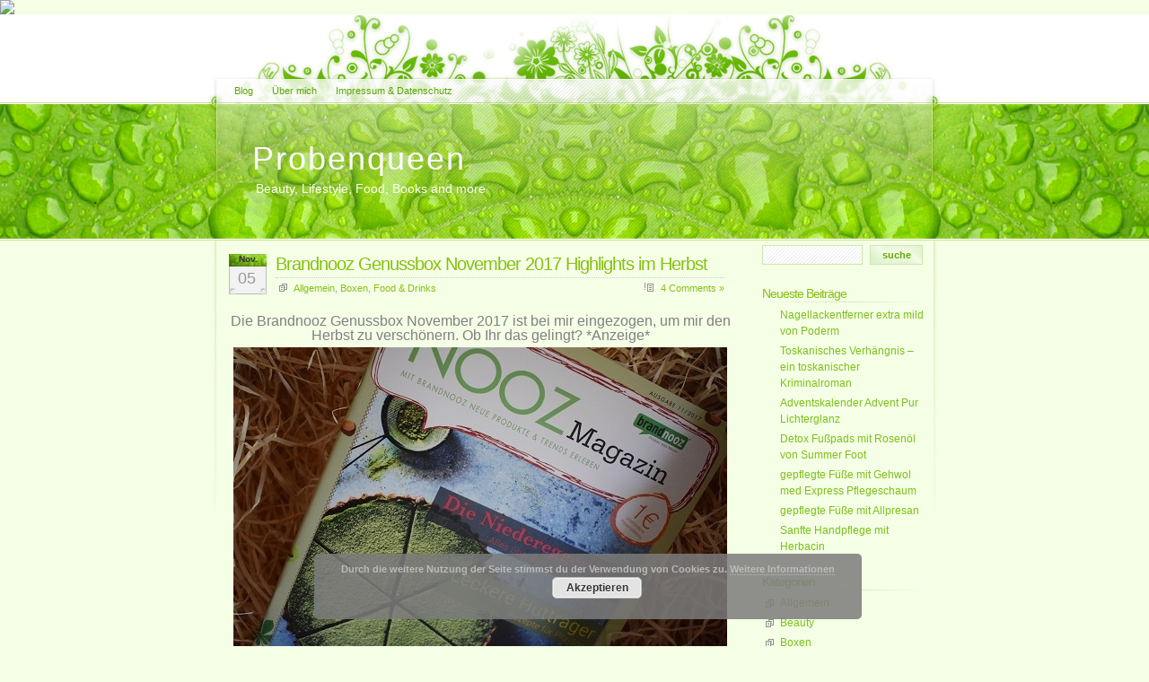

--- FILE ---
content_type: text/html; charset=UTF-8
request_url: https://probenqueen.de/tag/food-and-drink/
body_size: 64678
content:
<!DOCTYPE html PUBLIC "-//W3C//DTD XHTML 1.0 Transitional//EN" "http://www.w3.org/TR/xhtml1/DTD/xhtml1-transitional.dtd">
<html xmlns="http://www.w3.org/1999/xhtml">

<head profile="http://gmpg.org/xfn/11">
<meta http-equiv="Content-Type" content="text/html; charset=UTF-8" />

<!-- Google Tag Manager -->
<script>(function(w,d,s,l,i){w[l]=w[l]||[];w[l].push({'gtm.start':
new Date().getTime(),event:'gtm.js'});var f=d.getElementsByTagName(s)[0],
j=d.createElement(s),dl=l!='dataLayer'?'&l='+l:'';j.async=true;j.src=
'https://www.googletagmanager.com/gtm.js?id='+i+dl;f.parentNode.insertBefore(j,f);
})(window,document,'script','dataLayer','GTM-MNLMV5L');</script>
<!-- End Google Tag Manager -->

<!-- Global Site Tag (gtag.js) - Google Analytics -->
<script async src="https://www.googletagmanager.com/gtag/js?id=UA-74067622-1"></script>
<script>
  window.dataLayer = window.dataLayer || [];
  function gtag(){dataLayer.push(arguments)};
  gtag('js', new Date());

  gtag('config', 'UA-74067622-1');
</script>

<title>Probenqueen  Food and Drink Archive - Probenqueen</title>

<meta name="generator" content="WordPress 6.8.3" /> <!-- leave this for stats -->

<link rel="stylesheet" href="https://probenqueen.de/wp-content/themes/Probenqueen_Relax/style.css" type="text/css" media="all" />
<link rel="stylesheet" href="https://probenqueen.de/wp-content/themes/Probenqueen_Relax/print.css" type="text/css" media="print" />
<link rel="alternate" type="application/rss+xml" title="Probenqueen RSS Feed" href="https://probenqueen.de/feed/" />
<link rel="pingback" href="https://probenqueen.de/xmlrpc.php" />

<meta name='robots' content='index, follow, max-image-preview:large, max-snippet:-1, max-video-preview:-1' />
	<style>img:is([sizes="auto" i], [sizes^="auto," i]) { contain-intrinsic-size: 3000px 1500px }</style>
	
	<!-- This site is optimized with the Yoast SEO plugin v25.9 - https://yoast.com/wordpress/plugins/seo/ -->
	<title>Food and Drink Archive - Probenqueen</title>
	<link rel="canonical" href="https://probenqueen.de/tag/food-and-drink/" />
	<script type="application/ld+json" class="yoast-schema-graph">{"@context":"https://schema.org","@graph":[{"@type":"CollectionPage","@id":"https://probenqueen.de/tag/food-and-drink/","url":"https://probenqueen.de/tag/food-and-drink/","name":"Food and Drink Archive - Probenqueen","isPartOf":{"@id":"https://probenqueen.de/#website"},"breadcrumb":{"@id":"https://probenqueen.de/tag/food-and-drink/#breadcrumb"},"inLanguage":"de"},{"@type":"BreadcrumbList","@id":"https://probenqueen.de/tag/food-and-drink/#breadcrumb","itemListElement":[{"@type":"ListItem","position":1,"name":"Startseite","item":"https://probenqueen.de/"},{"@type":"ListItem","position":2,"name":"Food and Drink"}]},{"@type":"WebSite","@id":"https://probenqueen.de/#website","url":"https://probenqueen.de/","name":"Probenqueen","description":"Beauty, Lifestyle, Food, Books and more","publisher":{"@id":"https://probenqueen.de/#/schema/person/9fbdbbc8988336401bf4f16b37217ef7"},"potentialAction":[{"@type":"SearchAction","target":{"@type":"EntryPoint","urlTemplate":"https://probenqueen.de/?s={search_term_string}"},"query-input":{"@type":"PropertyValueSpecification","valueRequired":true,"valueName":"search_term_string"}}],"inLanguage":"de"},{"@type":["Person","Organization"],"@id":"https://probenqueen.de/#/schema/person/9fbdbbc8988336401bf4f16b37217ef7","name":"Probenqueen","logo":{"@id":"https://probenqueen.de/#/schema/person/image/"},"sameAs":["https://probenqueen.de","https://www.facebook.com/Probenqueen/","https://www.instagram.com/probenqueen/","https://www.pinterest.de/probenqueen/"]}]}</script>
	<!-- / Yoast SEO plugin. -->


<link rel="alternate" type="application/rss+xml" title="Probenqueen &raquo; Food and Drink Schlagwort-Feed" href="https://probenqueen.de/tag/food-and-drink/feed/" />
<script type="text/javascript">
/* <![CDATA[ */
window._wpemojiSettings = {"baseUrl":"https:\/\/s.w.org\/images\/core\/emoji\/16.0.1\/72x72\/","ext":".png","svgUrl":"https:\/\/s.w.org\/images\/core\/emoji\/16.0.1\/svg\/","svgExt":".svg","source":{"concatemoji":"https:\/\/probenqueen.de\/wp-includes\/js\/wp-emoji-release.min.js?ver=6.8.3"}};
/*! This file is auto-generated */
!function(s,n){var o,i,e;function c(e){try{var t={supportTests:e,timestamp:(new Date).valueOf()};sessionStorage.setItem(o,JSON.stringify(t))}catch(e){}}function p(e,t,n){e.clearRect(0,0,e.canvas.width,e.canvas.height),e.fillText(t,0,0);var t=new Uint32Array(e.getImageData(0,0,e.canvas.width,e.canvas.height).data),a=(e.clearRect(0,0,e.canvas.width,e.canvas.height),e.fillText(n,0,0),new Uint32Array(e.getImageData(0,0,e.canvas.width,e.canvas.height).data));return t.every(function(e,t){return e===a[t]})}function u(e,t){e.clearRect(0,0,e.canvas.width,e.canvas.height),e.fillText(t,0,0);for(var n=e.getImageData(16,16,1,1),a=0;a<n.data.length;a++)if(0!==n.data[a])return!1;return!0}function f(e,t,n,a){switch(t){case"flag":return n(e,"\ud83c\udff3\ufe0f\u200d\u26a7\ufe0f","\ud83c\udff3\ufe0f\u200b\u26a7\ufe0f")?!1:!n(e,"\ud83c\udde8\ud83c\uddf6","\ud83c\udde8\u200b\ud83c\uddf6")&&!n(e,"\ud83c\udff4\udb40\udc67\udb40\udc62\udb40\udc65\udb40\udc6e\udb40\udc67\udb40\udc7f","\ud83c\udff4\u200b\udb40\udc67\u200b\udb40\udc62\u200b\udb40\udc65\u200b\udb40\udc6e\u200b\udb40\udc67\u200b\udb40\udc7f");case"emoji":return!a(e,"\ud83e\udedf")}return!1}function g(e,t,n,a){var r="undefined"!=typeof WorkerGlobalScope&&self instanceof WorkerGlobalScope?new OffscreenCanvas(300,150):s.createElement("canvas"),o=r.getContext("2d",{willReadFrequently:!0}),i=(o.textBaseline="top",o.font="600 32px Arial",{});return e.forEach(function(e){i[e]=t(o,e,n,a)}),i}function t(e){var t=s.createElement("script");t.src=e,t.defer=!0,s.head.appendChild(t)}"undefined"!=typeof Promise&&(o="wpEmojiSettingsSupports",i=["flag","emoji"],n.supports={everything:!0,everythingExceptFlag:!0},e=new Promise(function(e){s.addEventListener("DOMContentLoaded",e,{once:!0})}),new Promise(function(t){var n=function(){try{var e=JSON.parse(sessionStorage.getItem(o));if("object"==typeof e&&"number"==typeof e.timestamp&&(new Date).valueOf()<e.timestamp+604800&&"object"==typeof e.supportTests)return e.supportTests}catch(e){}return null}();if(!n){if("undefined"!=typeof Worker&&"undefined"!=typeof OffscreenCanvas&&"undefined"!=typeof URL&&URL.createObjectURL&&"undefined"!=typeof Blob)try{var e="postMessage("+g.toString()+"("+[JSON.stringify(i),f.toString(),p.toString(),u.toString()].join(",")+"));",a=new Blob([e],{type:"text/javascript"}),r=new Worker(URL.createObjectURL(a),{name:"wpTestEmojiSupports"});return void(r.onmessage=function(e){c(n=e.data),r.terminate(),t(n)})}catch(e){}c(n=g(i,f,p,u))}t(n)}).then(function(e){for(var t in e)n.supports[t]=e[t],n.supports.everything=n.supports.everything&&n.supports[t],"flag"!==t&&(n.supports.everythingExceptFlag=n.supports.everythingExceptFlag&&n.supports[t]);n.supports.everythingExceptFlag=n.supports.everythingExceptFlag&&!n.supports.flag,n.DOMReady=!1,n.readyCallback=function(){n.DOMReady=!0}}).then(function(){return e}).then(function(){var e;n.supports.everything||(n.readyCallback(),(e=n.source||{}).concatemoji?t(e.concatemoji):e.wpemoji&&e.twemoji&&(t(e.twemoji),t(e.wpemoji)))}))}((window,document),window._wpemojiSettings);
/* ]]> */
</script>
<style id='wp-emoji-styles-inline-css' type='text/css'>

	img.wp-smiley, img.emoji {
		display: inline !important;
		border: none !important;
		box-shadow: none !important;
		height: 1em !important;
		width: 1em !important;
		margin: 0 0.07em !important;
		vertical-align: -0.1em !important;
		background: none !important;
		padding: 0 !important;
	}
</style>
<link rel='stylesheet' id='wp-block-library-css' href='https://probenqueen.de/wp-includes/css/dist/block-library/style.min.css?ver=6.8.3' type='text/css' media='all' />
<style id='classic-theme-styles-inline-css' type='text/css'>
/*! This file is auto-generated */
.wp-block-button__link{color:#fff;background-color:#32373c;border-radius:9999px;box-shadow:none;text-decoration:none;padding:calc(.667em + 2px) calc(1.333em + 2px);font-size:1.125em}.wp-block-file__button{background:#32373c;color:#fff;text-decoration:none}
</style>
<style id='global-styles-inline-css' type='text/css'>
:root{--wp--preset--aspect-ratio--square: 1;--wp--preset--aspect-ratio--4-3: 4/3;--wp--preset--aspect-ratio--3-4: 3/4;--wp--preset--aspect-ratio--3-2: 3/2;--wp--preset--aspect-ratio--2-3: 2/3;--wp--preset--aspect-ratio--16-9: 16/9;--wp--preset--aspect-ratio--9-16: 9/16;--wp--preset--color--black: #000000;--wp--preset--color--cyan-bluish-gray: #abb8c3;--wp--preset--color--white: #ffffff;--wp--preset--color--pale-pink: #f78da7;--wp--preset--color--vivid-red: #cf2e2e;--wp--preset--color--luminous-vivid-orange: #ff6900;--wp--preset--color--luminous-vivid-amber: #fcb900;--wp--preset--color--light-green-cyan: #7bdcb5;--wp--preset--color--vivid-green-cyan: #00d084;--wp--preset--color--pale-cyan-blue: #8ed1fc;--wp--preset--color--vivid-cyan-blue: #0693e3;--wp--preset--color--vivid-purple: #9b51e0;--wp--preset--gradient--vivid-cyan-blue-to-vivid-purple: linear-gradient(135deg,rgba(6,147,227,1) 0%,rgb(155,81,224) 100%);--wp--preset--gradient--light-green-cyan-to-vivid-green-cyan: linear-gradient(135deg,rgb(122,220,180) 0%,rgb(0,208,130) 100%);--wp--preset--gradient--luminous-vivid-amber-to-luminous-vivid-orange: linear-gradient(135deg,rgba(252,185,0,1) 0%,rgba(255,105,0,1) 100%);--wp--preset--gradient--luminous-vivid-orange-to-vivid-red: linear-gradient(135deg,rgba(255,105,0,1) 0%,rgb(207,46,46) 100%);--wp--preset--gradient--very-light-gray-to-cyan-bluish-gray: linear-gradient(135deg,rgb(238,238,238) 0%,rgb(169,184,195) 100%);--wp--preset--gradient--cool-to-warm-spectrum: linear-gradient(135deg,rgb(74,234,220) 0%,rgb(151,120,209) 20%,rgb(207,42,186) 40%,rgb(238,44,130) 60%,rgb(251,105,98) 80%,rgb(254,248,76) 100%);--wp--preset--gradient--blush-light-purple: linear-gradient(135deg,rgb(255,206,236) 0%,rgb(152,150,240) 100%);--wp--preset--gradient--blush-bordeaux: linear-gradient(135deg,rgb(254,205,165) 0%,rgb(254,45,45) 50%,rgb(107,0,62) 100%);--wp--preset--gradient--luminous-dusk: linear-gradient(135deg,rgb(255,203,112) 0%,rgb(199,81,192) 50%,rgb(65,88,208) 100%);--wp--preset--gradient--pale-ocean: linear-gradient(135deg,rgb(255,245,203) 0%,rgb(182,227,212) 50%,rgb(51,167,181) 100%);--wp--preset--gradient--electric-grass: linear-gradient(135deg,rgb(202,248,128) 0%,rgb(113,206,126) 100%);--wp--preset--gradient--midnight: linear-gradient(135deg,rgb(2,3,129) 0%,rgb(40,116,252) 100%);--wp--preset--font-size--small: 13px;--wp--preset--font-size--medium: 20px;--wp--preset--font-size--large: 36px;--wp--preset--font-size--x-large: 42px;--wp--preset--spacing--20: 0.44rem;--wp--preset--spacing--30: 0.67rem;--wp--preset--spacing--40: 1rem;--wp--preset--spacing--50: 1.5rem;--wp--preset--spacing--60: 2.25rem;--wp--preset--spacing--70: 3.38rem;--wp--preset--spacing--80: 5.06rem;--wp--preset--shadow--natural: 6px 6px 9px rgba(0, 0, 0, 0.2);--wp--preset--shadow--deep: 12px 12px 50px rgba(0, 0, 0, 0.4);--wp--preset--shadow--sharp: 6px 6px 0px rgba(0, 0, 0, 0.2);--wp--preset--shadow--outlined: 6px 6px 0px -3px rgba(255, 255, 255, 1), 6px 6px rgba(0, 0, 0, 1);--wp--preset--shadow--crisp: 6px 6px 0px rgba(0, 0, 0, 1);}:where(.is-layout-flex){gap: 0.5em;}:where(.is-layout-grid){gap: 0.5em;}body .is-layout-flex{display: flex;}.is-layout-flex{flex-wrap: wrap;align-items: center;}.is-layout-flex > :is(*, div){margin: 0;}body .is-layout-grid{display: grid;}.is-layout-grid > :is(*, div){margin: 0;}:where(.wp-block-columns.is-layout-flex){gap: 2em;}:where(.wp-block-columns.is-layout-grid){gap: 2em;}:where(.wp-block-post-template.is-layout-flex){gap: 1.25em;}:where(.wp-block-post-template.is-layout-grid){gap: 1.25em;}.has-black-color{color: var(--wp--preset--color--black) !important;}.has-cyan-bluish-gray-color{color: var(--wp--preset--color--cyan-bluish-gray) !important;}.has-white-color{color: var(--wp--preset--color--white) !important;}.has-pale-pink-color{color: var(--wp--preset--color--pale-pink) !important;}.has-vivid-red-color{color: var(--wp--preset--color--vivid-red) !important;}.has-luminous-vivid-orange-color{color: var(--wp--preset--color--luminous-vivid-orange) !important;}.has-luminous-vivid-amber-color{color: var(--wp--preset--color--luminous-vivid-amber) !important;}.has-light-green-cyan-color{color: var(--wp--preset--color--light-green-cyan) !important;}.has-vivid-green-cyan-color{color: var(--wp--preset--color--vivid-green-cyan) !important;}.has-pale-cyan-blue-color{color: var(--wp--preset--color--pale-cyan-blue) !important;}.has-vivid-cyan-blue-color{color: var(--wp--preset--color--vivid-cyan-blue) !important;}.has-vivid-purple-color{color: var(--wp--preset--color--vivid-purple) !important;}.has-black-background-color{background-color: var(--wp--preset--color--black) !important;}.has-cyan-bluish-gray-background-color{background-color: var(--wp--preset--color--cyan-bluish-gray) !important;}.has-white-background-color{background-color: var(--wp--preset--color--white) !important;}.has-pale-pink-background-color{background-color: var(--wp--preset--color--pale-pink) !important;}.has-vivid-red-background-color{background-color: var(--wp--preset--color--vivid-red) !important;}.has-luminous-vivid-orange-background-color{background-color: var(--wp--preset--color--luminous-vivid-orange) !important;}.has-luminous-vivid-amber-background-color{background-color: var(--wp--preset--color--luminous-vivid-amber) !important;}.has-light-green-cyan-background-color{background-color: var(--wp--preset--color--light-green-cyan) !important;}.has-vivid-green-cyan-background-color{background-color: var(--wp--preset--color--vivid-green-cyan) !important;}.has-pale-cyan-blue-background-color{background-color: var(--wp--preset--color--pale-cyan-blue) !important;}.has-vivid-cyan-blue-background-color{background-color: var(--wp--preset--color--vivid-cyan-blue) !important;}.has-vivid-purple-background-color{background-color: var(--wp--preset--color--vivid-purple) !important;}.has-black-border-color{border-color: var(--wp--preset--color--black) !important;}.has-cyan-bluish-gray-border-color{border-color: var(--wp--preset--color--cyan-bluish-gray) !important;}.has-white-border-color{border-color: var(--wp--preset--color--white) !important;}.has-pale-pink-border-color{border-color: var(--wp--preset--color--pale-pink) !important;}.has-vivid-red-border-color{border-color: var(--wp--preset--color--vivid-red) !important;}.has-luminous-vivid-orange-border-color{border-color: var(--wp--preset--color--luminous-vivid-orange) !important;}.has-luminous-vivid-amber-border-color{border-color: var(--wp--preset--color--luminous-vivid-amber) !important;}.has-light-green-cyan-border-color{border-color: var(--wp--preset--color--light-green-cyan) !important;}.has-vivid-green-cyan-border-color{border-color: var(--wp--preset--color--vivid-green-cyan) !important;}.has-pale-cyan-blue-border-color{border-color: var(--wp--preset--color--pale-cyan-blue) !important;}.has-vivid-cyan-blue-border-color{border-color: var(--wp--preset--color--vivid-cyan-blue) !important;}.has-vivid-purple-border-color{border-color: var(--wp--preset--color--vivid-purple) !important;}.has-vivid-cyan-blue-to-vivid-purple-gradient-background{background: var(--wp--preset--gradient--vivid-cyan-blue-to-vivid-purple) !important;}.has-light-green-cyan-to-vivid-green-cyan-gradient-background{background: var(--wp--preset--gradient--light-green-cyan-to-vivid-green-cyan) !important;}.has-luminous-vivid-amber-to-luminous-vivid-orange-gradient-background{background: var(--wp--preset--gradient--luminous-vivid-amber-to-luminous-vivid-orange) !important;}.has-luminous-vivid-orange-to-vivid-red-gradient-background{background: var(--wp--preset--gradient--luminous-vivid-orange-to-vivid-red) !important;}.has-very-light-gray-to-cyan-bluish-gray-gradient-background{background: var(--wp--preset--gradient--very-light-gray-to-cyan-bluish-gray) !important;}.has-cool-to-warm-spectrum-gradient-background{background: var(--wp--preset--gradient--cool-to-warm-spectrum) !important;}.has-blush-light-purple-gradient-background{background: var(--wp--preset--gradient--blush-light-purple) !important;}.has-blush-bordeaux-gradient-background{background: var(--wp--preset--gradient--blush-bordeaux) !important;}.has-luminous-dusk-gradient-background{background: var(--wp--preset--gradient--luminous-dusk) !important;}.has-pale-ocean-gradient-background{background: var(--wp--preset--gradient--pale-ocean) !important;}.has-electric-grass-gradient-background{background: var(--wp--preset--gradient--electric-grass) !important;}.has-midnight-gradient-background{background: var(--wp--preset--gradient--midnight) !important;}.has-small-font-size{font-size: var(--wp--preset--font-size--small) !important;}.has-medium-font-size{font-size: var(--wp--preset--font-size--medium) !important;}.has-large-font-size{font-size: var(--wp--preset--font-size--large) !important;}.has-x-large-font-size{font-size: var(--wp--preset--font-size--x-large) !important;}
:where(.wp-block-post-template.is-layout-flex){gap: 1.25em;}:where(.wp-block-post-template.is-layout-grid){gap: 1.25em;}
:where(.wp-block-columns.is-layout-flex){gap: 2em;}:where(.wp-block-columns.is-layout-grid){gap: 2em;}
:root :where(.wp-block-pullquote){font-size: 1.5em;line-height: 1.6;}
</style>
<link rel="https://api.w.org/" href="https://probenqueen.de/wp-json/" /><link rel="alternate" title="JSON" type="application/json" href="https://probenqueen.de/wp-json/wp/v2/tags/327" /><link rel="EditURI" type="application/rsd+xml" title="RSD" href="https://probenqueen.de/xmlrpc.php?rsd" />
<meta name="generator" content="WordPress 6.8.3" />
		<style type="text/css" id="wp-custom-css">
			/*
Füge deinen eigenen CSS-Code nach diesem Kommentar hinter dem abschließenden Schrägstrich ein. 

Klicke auf das Hilfe-Symbol oben, um mehr zu erfahren.
*/		</style>
		</head>
<body>

<img src="https://tracking.konsumgoettinnen.de/tracking?u=72650" />
	
<!-- Google Tag Manager (noscript) -->
<noscript><iframe src="https://www.googletagmanager.com/ns.html?id=GTM-MNLMV5L"
height="0" width="0" style="display:none;visibility:hidden"></iframe></noscript>
<!-- End Google Tag Manager (noscript) -->
<div id="header">
	<div id="top_bg">
		<div id="tabarea">
			<div id="menu">
				<ul class="nav">
					<li class="page_item"><a href="https://probenqueen.de/" title="Blog">Blog</a></li>
					<li class="page_item page-item-280"><a href="https://probenqueen.de/ueber-mich/">Über mich</a></li>
<li class="page_item page-item-86"><a href="https://probenqueen.de/impressum/">Impressum &#038; Datenschutz</a></li>
				</ul>
			</div>
		</div>	
		<div id="logo">
			<a href="https://probenqueen.de/">Probenqueen</a>
			<div class="description">Beauty, Lifestyle, Food, Books and more</div>
		</div>
	</div>
</div>

	<div id="wrapper">

  <!--/header -->
  <div id="content">
  
    
  	  
    <div class="post" id="post-2893">
	  <div class="post-date"><span class="post-month">Nov.</span> <span class="post-day">05</span></div>
	  <div class="post-title">
	  <h2><a href="https://probenqueen.de/brandnooz-genussbox-november-2017-highlights-im-herbst/" rel="bookmark" title="Permanent Link to Brandnooz Genussbox November 2017 Highlights im Herbst">Brandnooz Genussbox November 2017 Highlights im Herbst</a></h2>
		<span class="post-cat"><a href="https://probenqueen.de/category/allgemein/" rel="category tag">Allgemein</a>, <a href="https://probenqueen.de/category/boxen/" rel="category tag">Boxen</a>, <a href="https://probenqueen.de/category/fooddrinks/" rel="category tag">Food &amp; Drinks</a></span> <span class="post-comments"><a href="https://probenqueen.de/brandnooz-genussbox-november-2017-highlights-im-herbst/#comments">4 Comments &#187;</a></span>
	  </div>
	  <div class="entry">
		<h3 style="text-align: center;"><span style="font-family: 'comic sans ms', sans-serif; font-size: 12pt; color: #808080;">Die Brandnooz Genussbox November 2017 ist bei mir eingezogen, um mir den Herbst zu verschönern. Ob Ihr das gelingt? *Anzeige*</span></h3>
<p style="text-align: center;"><a href="https://probenqueen.de/wp-content/uploads/2017/11/Brandnooz-Genussbox-November-2017-Nooz-Magazin-Probenqueen.jpg"><img fetchpriority="high" decoding="async" class="aligncenter wp-image-2894 size-full" src="https://probenqueen.de/wp-content/uploads/2017/11/Brandnooz-Genussbox-November-2017-Nooz-Magazin-Probenqueen.jpg" alt="Brandnooz-Genussbox-November-2017 Nooz-Magazin Probenqueen" width="550" height="366" srcset="https://probenqueen.de/wp-content/uploads/2017/11/Brandnooz-Genussbox-November-2017-Nooz-Magazin-Probenqueen.jpg 550w, https://probenqueen.de/wp-content/uploads/2017/11/Brandnooz-Genussbox-November-2017-Nooz-Magazin-Probenqueen-300x200.jpg 300w" sizes="(max-width: 550px) 100vw, 550px" /></a></p>
<p style="text-align: center;"><span style="font-family: 'comic sans ms', sans-serif; font-size: 12pt; color: #808080;">Hightlights im Herbst ist das Motto der <a href="https://www.brandnooz.de/" target="_blank" rel="nofollow noopener">Brandnooz</a> Genussbox November 2017! Die Genussbox ist monatlich kündbar und hat einen Warenwert von 25 Euro, wobei sie 19,99 Euro kostet. Sie wird damit beworben nur Originalware und keine Proben zu enthalten. Bio- und Neuprodukte für Genießer, die vom Feinsten schlemmen wollen.</span></p>
<p>&nbsp;</p>
<p style="text-align: center;"><span style="font-size: 12pt;"><strong><span style="font-family: 'comic sans ms', sans-serif; color: #808080;">Gefro Balance Suppen Pause El Gazpacho &amp; Grüne Welle  je 1 Portion für 250 ml ( je 1,30 Euro)</span></strong></span></p>
<p style="text-align: center;"><a href="https://probenqueen.de/wp-content/uploads/2017/11/Brandnooz-Genussbox-November-2017-Gefro-Balance-Suppen-Probenqueen.jpg"><img decoding="async" class="aligncenter wp-image-2895 size-full" src="https://probenqueen.de/wp-content/uploads/2017/11/Brandnooz-Genussbox-November-2017-Gefro-Balance-Suppen-Probenqueen.jpg" alt="Brandnooz-Genussbox-November-2017 Gefro Balance Suppen Probenqueen" width="550" height="366" srcset="https://probenqueen.de/wp-content/uploads/2017/11/Brandnooz-Genussbox-November-2017-Gefro-Balance-Suppen-Probenqueen.jpg 550w, https://probenqueen.de/wp-content/uploads/2017/11/Brandnooz-Genussbox-November-2017-Gefro-Balance-Suppen-Probenqueen-300x200.jpg 300w" sizes="(max-width: 550px) 100vw, 550px" /></a></p>
<p style="text-align: center;"><span style="font-family: 'comic sans ms', sans-serif; font-size: 12pt; color: #808080;">Die Suppen-Pause von Gefro Balance liefert schnell neue Energie. Die El Gazpacho überzeugt mit einem vollen Geschmack nach Tomaten und Paprika. Eben ganz mediterran. Die Grüne Welle überzeugt mit Erbsen, Lauch, Karotten mit einem intensiven Aroma.</span></p>
<p style="text-align: center;"><span style="font-family: 'comic sans ms', sans-serif; font-size: 12pt; color: #808080;">Ich kenne Gefro Balance Produkte und die grüne Welle werde ich ganz sicher nicht ausprobieren, weil sie schon von den Zutaten her nicht meinem Geschmack entspricht. Mein Papa wird sich sicherlich darüber freuen, ist er doch treuer Gefro-Kunde. Die El Gazpacho weckt in der Tat mein Interesse, weil ich ja bekennende Spanien-Liebhaberin bin. Wobei ich mir nicht vorstellen kann, dass dieses Tütchen an eine selbstgemachte El Gazpacho auch  nur im Ansatz ran kommt.</span></p>
<p style="text-align: center;"><span style="font-family: 'comic sans ms', sans-serif; font-size: 12pt; color: #808080;">Desweiteren kann ich auf der Gefro-Homepage die Tütchen nicht für den Einzelverkauf finden, sondern nur im 6er Set. Somit handelt es sich hiermit wohl um Proben, obwohl die Genussbox angepriesen wird, keine Proben zu enthalten.</span></p>
<p>&nbsp;</p>
<p style="text-align: center;"><span style="font-size: 12pt;"><strong><span style="font-family: 'comic sans ms', sans-serif; color: #808080;">MyChipsbox Bio-Chips-Duett Curry &amp; Ananas 90 g (2,99 Euro)</span></strong></span></p>
<p style="text-align: center;"><a href="https://probenqueen.de/wp-content/uploads/2017/11/Brandnooz-Genussbox-November-2017-Chipsbox-Curry-Ananas-Chips-Probenqueen.jpg"><img decoding="async" class="aligncenter wp-image-2896 size-full" src="https://probenqueen.de/wp-content/uploads/2017/11/Brandnooz-Genussbox-November-2017-Chipsbox-Curry-Ananas-Chips-Probenqueen.jpg" alt="Brandnooz-Genussbox-November-2017 Chipsbox Curry&amp;Ananas Probenqueen" width="550" height="825" srcset="https://probenqueen.de/wp-content/uploads/2017/11/Brandnooz-Genussbox-November-2017-Chipsbox-Curry-Ananas-Chips-Probenqueen.jpg 550w, https://probenqueen.de/wp-content/uploads/2017/11/Brandnooz-Genussbox-November-2017-Chipsbox-Curry-Ananas-Chips-Probenqueen-200x300.jpg 200w" sizes="(max-width: 550px) 100vw, 550px" /></a></p>
<p style="text-align: center;"><span style="font-family: 'comic sans ms', sans-serif; font-size: 12pt; color: #808080;">Verführerisch exotisch, feine Kartoffelchips treffen auf luftgetrocknete, knusprige Ananasstück. Das ganze ist mit einer Prise Curry abgerundet.</span></p>
<p style="text-align: center;"><span style="font-family: 'comic sans ms', sans-serif; font-size: 12pt; color: #808080;">Klingt erstmal interessant. Habe von MyChipsbox allerdings schon die Sorte Tomate-Basilikum ausprobiert und die traf leider überhaupt nicht mein Geschmack. Deswegen werde ich diese MyChipsbox sehr gerne verschenken.</span></p>
<p>&nbsp;</p>
<p style="text-align: center;"><span style="font-size: 12pt;"><strong><span style="font-family: 'comic sans ms', sans-serif; color: #808080;">Hahne 1848 Quinuberry 300 g (3,79 Euro)</span></strong></span></p>
<p style="text-align: center;"><a href="https://probenqueen.de/wp-content/uploads/2017/11/Brandnooz-Genussbox-November-2017-Hahne-Quinuberrycrisp-Müsli-Probenqueen.jpg"><img loading="lazy" decoding="async" class="aligncenter wp-image-2897 size-full" src="https://probenqueen.de/wp-content/uploads/2017/11/Brandnooz-Genussbox-November-2017-Hahne-Quinuberrycrisp-Müsli-Probenqueen.jpg" alt="Brandnooz-Genussbox-November-2017 Hahne Quinuberrycrisp Probenqueen" width="550" height="825" srcset="https://probenqueen.de/wp-content/uploads/2017/11/Brandnooz-Genussbox-November-2017-Hahne-Quinuberrycrisp-Müsli-Probenqueen.jpg 550w, https://probenqueen.de/wp-content/uploads/2017/11/Brandnooz-Genussbox-November-2017-Hahne-Quinuberrycrisp-Müsli-Probenqueen-200x300.jpg 200w" sizes="auto, (max-width: 550px) 100vw, 550px" /></a></p>
<p style="text-align: center;"><span style="font-family: 'comic sans ms', sans-serif; font-size: 12pt; color: #808080;">Mit dem Bio-Müsli von Hahne gelingt ein energiereicher Star in den Tag. Quinuberry garantiert ein langanhaltendes Sättigungsgefühl dank Quinoa, Blaubeeren, Äpfel, Cashew- und Kürbiskernen.</span></p>
<p style="text-align: center;"><span style="font-family: 'comic sans ms', sans-serif; font-size: 12pt; color: #808080;">Bei diesem Produkt bin ich hin- und hergerissen. Probieren oder nicht probieren. Klingt eigentlich ganz köstlich, bis auf die Blaubeeren. Ich mag keine Blaubeeren. Ich muß echt nochmal in mich gehen.</span></p>
<p>&nbsp;</p>
<p style="text-align: center;"><span style="font-size: 12pt;"><strong><span style="font-family: 'comic sans ms', sans-serif; color: #808080;">Hafervoll Limited Flapjack Lebkuchenstyle 65 g (1,99Euro)</span></strong></span></p>
<p style="text-align: center;"><a href="https://probenqueen.de/wp-content/uploads/2017/11/Brandnooz-Genussbox-November-2017-Hafervoll-Riegel-Lebekuchen-Probenqueen.jpg"><img loading="lazy" decoding="async" class="aligncenter wp-image-2898 size-full" src="https://probenqueen.de/wp-content/uploads/2017/11/Brandnooz-Genussbox-November-2017-Hafervoll-Riegel-Lebekuchen-Probenqueen.jpg" alt="Brandnooz-Genussbox-November-2017 Hafervoll Lebkuchenstyle Flapjack Probenqueen" width="550" height="366" srcset="https://probenqueen.de/wp-content/uploads/2017/11/Brandnooz-Genussbox-November-2017-Hafervoll-Riegel-Lebekuchen-Probenqueen.jpg 550w, https://probenqueen.de/wp-content/uploads/2017/11/Brandnooz-Genussbox-November-2017-Hafervoll-Riegel-Lebekuchen-Probenqueen-300x200.jpg 300w" sizes="auto, (max-width: 550px) 100vw, 550px" /></a></p>
<p style="text-align: center;"><span style="font-family: 'comic sans ms', sans-serif; font-size: 12pt; color: #808080;">Vorweihnachtlicher Genuß mit Hafervoll. Aprikosen, knackige Walnüsse und Mandeln werden von Nelken, Zimt und Ingwer begleitet und liefern Energie für´s Weihnachtgshopping.</span></p>
<p style="text-align: center;"><span style="font-family: 'comic sans ms', sans-serif; font-size: 12pt; color: #808080;">Tja, auch diesen Riegel werde ich nicht probieren. Ich denke schon, dass der Riegel volle Power abgibt, wenn man ihn verspeist hat. Wahrscheinlich findet er auch viele Fans, wegen seinem Geschmack. Ich werde kein Fan. Wenn ich Lebkuchen essen möchte, esse ich Lebkuchen und keinen Haferriegel mit Lebkuchen-Geschmack. Werde ich also auch veschenken.</span></p>
<p>&nbsp;</p>
<p style="text-align: center;"><span style="font-size: 12pt;"><strong><span style="font-family: 'comic sans ms', sans-serif; color: #808080;">Päx Knuspriger Frucht Mix 25 g (2,00 Euro)</span></strong></span></p>
<p style="text-align: center;"><a href="https://probenqueen.de/wp-content/uploads/2017/11/Brandnooz-Genussbox-November-2017-Päx-Knuspriger-Frucht-Mix-Probenqueen.jpg"><img loading="lazy" decoding="async" class="aligncenter wp-image-2899 size-full" src="https://probenqueen.de/wp-content/uploads/2017/11/Brandnooz-Genussbox-November-2017-Päx-Knuspriger-Frucht-Mix-Probenqueen.jpg" alt="Brandnooz-Genussbox-November-2017 Päx knuspriger Fruchtmix Probenqueen" width="550" height="366" srcset="https://probenqueen.de/wp-content/uploads/2017/11/Brandnooz-Genussbox-November-2017-Päx-Knuspriger-Frucht-Mix-Probenqueen.jpg 550w, https://probenqueen.de/wp-content/uploads/2017/11/Brandnooz-Genussbox-November-2017-Päx-Knuspriger-Frucht-Mix-Probenqueen-300x200.jpg 300w" sizes="auto, (max-width: 550px) 100vw, 550px" /></a></p>
<p style="text-align: center;"><span style="font-family: 'comic sans ms', sans-serif; font-size: 12pt; color: #808080;">Der gesunde Snack von Päx mit Äpfeln, Bananen und Physalis sorgt für knusprigen Genuß. Das enthaltende Obst wird mit Hilfe eines einzigartigen Trocknungsverfahrens schonend veredelt. Neu und vegan.</span></p>
<p style="text-align: center;"><span style="font-family: 'comic sans ms', sans-serif; font-size: 12pt; color: #808080;">Ich kenne die Päx Produkte teilweise schon und finde ich sie echt mega lecker. Auch diese Mischung trifft voll meinen Geschmack und ich werde sie gerne abends auf der Couch vernaschen. Wobei ich finde, es kommt natürlich nicht an den Geschmack von richtigem Obst heran und ist natürlich vergleichsweise eine teure Alternative.</span></p>
<p>&nbsp;</p>
<p style="text-align: center;"><span style="font-size: 12pt;"><strong><span style="font-family: 'comic sans ms', sans-serif; color: #808080;">Made with Luve Bio-Lupinen Fusilli 250 g (1,99 Euro)</span></strong></span></p>
<p style="text-align: center;"><a href="https://probenqueen.de/wp-content/uploads/2017/11/Brandnooz-Genussbox-November-2017-Made-with-Luve-Bio-Lupinen-Fusilli-Probenqueen.jpg"><img loading="lazy" decoding="async" class="aligncenter wp-image-2900 size-full" src="https://probenqueen.de/wp-content/uploads/2017/11/Brandnooz-Genussbox-November-2017-Made-with-Luve-Bio-Lupinen-Fusilli-Probenqueen.jpg" alt="Brandnooz-Genussbox-November-2017 made with luve Bio Lupinen Pasta Probenqueen" width="550" height="825" srcset="https://probenqueen.de/wp-content/uploads/2017/11/Brandnooz-Genussbox-November-2017-Made-with-Luve-Bio-Lupinen-Fusilli-Probenqueen.jpg 550w, https://probenqueen.de/wp-content/uploads/2017/11/Brandnooz-Genussbox-November-2017-Made-with-Luve-Bio-Lupinen-Fusilli-Probenqueen-200x300.jpg 200w" sizes="auto, (max-width: 550px) 100vw, 550px" /></a></p>
<p style="text-align: center;"><span style="font-family: 'comic sans ms', sans-serif; font-size: 12pt; color: #808080;">Die Bio-Lupinen Fusilli von Made with Luve bestehen aus Bio-Hartweizenvollkornmehl und der einzigartigen Zutat Bio-Lupinen-Mehl. Es wird aus der heimischen Süßlupine gewonnen und zeichnet sich durch seinen hohen Eiweißanteil aus.</span></p>
<p style="text-align: center;"><span style="font-family: 'comic sans ms', sans-serif; font-size: 12pt; color: #808080;">Ich liebe Pasta. Die klassische. Nicht die besonderen Sorten. Meine Pasta müssen nicht rot, schwarz, grün oder mit Lupinen-Mehl sein. Somit werden auch diese Nudeln es nicht auf meinen Esstisch schaffen. Vielleicht finde ich ja jemanden, der sich für dieses Produkt interessiert.</span></p>
<p>&nbsp;</p>
<p style="text-align: center;"><span style="font-size: 12pt;"><strong><span style="font-family: 'comic sans ms', sans-serif; color: #808080;">Teefee Popcorn Nachtisch-Tee 20 Teebeutel (3,95 Euro)</span></strong></span></p>
<p style="text-align: center;"><a href="https://probenqueen.de/wp-content/uploads/2017/11/Brandnooz-Genussbox-November-2017-Teefee-Popcorn-Tee-Probenqueen.jpg"><img loading="lazy" decoding="async" class="aligncenter wp-image-2901 size-full" src="https://probenqueen.de/wp-content/uploads/2017/11/Brandnooz-Genussbox-November-2017-Teefee-Popcorn-Tee-Probenqueen.jpg" alt="Brandnooz-Genussbox-November-2017 TeeFee Popcorn Tee Probenqueen" width="550" height="825" srcset="https://probenqueen.de/wp-content/uploads/2017/11/Brandnooz-Genussbox-November-2017-Teefee-Popcorn-Tee-Probenqueen.jpg 550w, https://probenqueen.de/wp-content/uploads/2017/11/Brandnooz-Genussbox-November-2017-Teefee-Popcorn-Tee-Probenqueen-200x300.jpg 200w" sizes="auto, (max-width: 550px) 100vw, 550px" /></a></p>
<p style="text-align: center;"><span style="font-family: 'comic sans ms', sans-serif; font-size: 12pt; color: #808080;">Der Teefee Popcorn Nachtisch-Tee zaubert jede Menge Spaß in die Tasse. Der leckere Geschmack  nach knusprig-süßen Popcorn entsteht durch die natürliche Süße des reinen Steviablattes, ganz ohne Zucker.</span></p>
<p style="text-align: center;"><span style="font-family: 'comic sans ms', sans-serif; font-size: 12pt; color: #808080;">Den Tee hatte ich schon in einer anderen Box und habe ihn nicht probiert, weil er mit Stevia ist. Bald hat das Patenkind von meinem Freund Geburtstag und sie hat noch eine große Schwester. Ich werde die beiden süßen Mädchen mit dem Tee glücklich machen.</span></p>
<p>&nbsp;</p>
<p style="text-align: center;"><span style="font-size: 12pt;"><strong><span style="font-family: 'comic sans ms', sans-serif; color: #808080;">Vulkan Pale Ale 330 ml (1,50 Euro)</span></strong></span></p>
<p style="text-align: center;"><a href="https://probenqueen.de/wp-content/uploads/2017/11/Brandnooz-Genussbox-November-2017-Vulkan-Pale-Ale-Bierdose-Probenqueen.jpg"><img loading="lazy" decoding="async" class="aligncenter wp-image-2902 size-full" src="https://probenqueen.de/wp-content/uploads/2017/11/Brandnooz-Genussbox-November-2017-Vulkan-Pale-Ale-Bierdose-Probenqueen.jpg" alt="Brandnooz-Genussbox-November-2017 Vulkan Craft Bier Pale Ale Probenqueen" width="550" height="825" srcset="https://probenqueen.de/wp-content/uploads/2017/11/Brandnooz-Genussbox-November-2017-Vulkan-Pale-Ale-Bierdose-Probenqueen.jpg 550w, https://probenqueen.de/wp-content/uploads/2017/11/Brandnooz-Genussbox-November-2017-Vulkan-Pale-Ale-Bierdose-Probenqueen-200x300.jpg 200w" sizes="auto, (max-width: 550px) 100vw, 550px" /></a></p>
<p style="text-align: center;"><span style="font-family: 'comic sans ms', sans-serif; font-size: 12pt; color: #808080;">Der exotische Mosaic Hopfen und die besonder Ale Hefe machen das Bier von Vulkan so fruchtig erfrischend. Bei der Brauerei Vulkan werden vielfältige und innovative Biere in der Eifel gebraut.</span></p>
<p style="text-align: center;"><span style="font-family: 'comic sans ms', sans-serif; font-size: 12pt; color: #808080;">Auf die Gefahr hin, dass ich mich wiederhole: ich mag kein Bier. Das Vulkan Pate Ale wird zu meinem Papa nach Bochum ziehen. Er freut sich immer, wenn er einen neue Biersorte ausprobieren kann.</span></p>
<p>&nbsp;</p>
<p style="text-align: center;"><span style="font-size: 12pt;"><strong><span style="font-family: 'comic sans ms', sans-serif; color: #808080;">Pickstick Salami Snack 60 g (1,79 Euro)</span></strong></span></p>
<p style="text-align: center;"><a href="https://probenqueen.de/wp-content/uploads/2017/11/Brandnooz-Genussbox-November-2017-Pickstick-Salamie-Sticks-Probenqueen.jpg"><img loading="lazy" decoding="async" class="aligncenter wp-image-2903 size-full" src="https://probenqueen.de/wp-content/uploads/2017/11/Brandnooz-Genussbox-November-2017-Pickstick-Salamie-Sticks-Probenqueen.jpg" alt="Brandnooz-Genussbox-November-2017 Pick Pickstick Snack Probenqueen" width="550" height="825" srcset="https://probenqueen.de/wp-content/uploads/2017/11/Brandnooz-Genussbox-November-2017-Pickstick-Salamie-Sticks-Probenqueen.jpg 550w, https://probenqueen.de/wp-content/uploads/2017/11/Brandnooz-Genussbox-November-2017-Pickstick-Salamie-Sticks-Probenqueen-200x300.jpg 200w" sizes="auto, (max-width: 550px) 100vw, 550px" /></a></p>
<p style="text-align: center;"><span style="font-family: 'comic sans ms', sans-serif; font-size: 12pt; color: #808080;">Handlich und einfach lecker ist der Pickstick Salami Snack in der milden oder pikanten Sorte. Der beliebte Geschmack von ungarischer Salami kann zu Hause oder unterwegs genossen werden.</span></p>
<p style="text-align: center;"><span style="font-family: 'comic sans ms', sans-serif; font-size: 12pt; color: #808080;">Ich habe den Salami-Snack in der milden Variante gestern Abend probiert. Ich mag es gerne, abends bei Amazon-Prime meinen Gaumen mit Leckereien zu verwöhnen. Dazu gab es Käse und Wein. Absolut perfekt. Auch die pikante Version werde ich gerne ausprobieren und hoffe, sie ist mir nicht zu scharf. Für mich das Beste Produkt in der Brandnooz Genussbox November 2017!</span></p>
<p style="text-align: center;"><a href="https://probenqueen.de/wp-content/uploads/2017/11/Brandnooz-Genussbox-November-2017-gesamt-Probenqueen.jpg"><img loading="lazy" decoding="async" class="aligncenter wp-image-2904 size-full" src="https://probenqueen.de/wp-content/uploads/2017/11/Brandnooz-Genussbox-November-2017-gesamt-Probenqueen.jpg" alt="Brandnooz-Genussbox-November-2017 komplett Probenqueen" width="550" height="366" srcset="https://probenqueen.de/wp-content/uploads/2017/11/Brandnooz-Genussbox-November-2017-gesamt-Probenqueen.jpg 550w, https://probenqueen.de/wp-content/uploads/2017/11/Brandnooz-Genussbox-November-2017-gesamt-Probenqueen-300x200.jpg 300w" sizes="auto, (max-width: 550px) 100vw, 550px" /></a></p>
<h3 style="text-align: center;"><span style="font-family: 'comic sans ms', sans-serif; font-size: 12pt; color: #808080;">Fazit:</span></h3>
<p style="text-align: center;"><span style="font-family: 'comic sans ms', sans-serif; font-size: 12pt; color: #808080;">Die Brandnooz Genussbox November 2017 ist abwechslungsreich, keine Frage. Allerdings für mich zum Großteil uninteressant. Es sind zuviele bereits bekannte Produkte vertreten. Die Produkte, die für mich neu sind, interessieren mich nicht im Geringsten. Zudem mag ich in Boxen keinen Tee und kein Bier mehr sehen. Auch diverse Arten von Müsliriegeln dürften gerne verschwinden.</span></p>
<p style="text-align: center;"><span style="font-family: 'comic sans ms', sans-serif; font-size: 12pt; color: #808080;">Wie gefällt Euch die Brandnooz Genussbox November 2017? </span></p>
<p style="text-align: center;"><span style="font-family: 'comic sans ms', sans-serif; font-size: 12pt; color: #808080;">Liebe Grüße,</span></p>
<p style="text-align: center;"><span style="font-family: 'comic sans ms', sans-serif; font-size: 12pt; color: #808080;"> Eure Natascha</span></p>
	  </div>
	</div><!--/post -->
	
	  
    <div class="post" id="post-1415">
	  <div class="post-date"><span class="post-month">Dez.</span> <span class="post-day">27</span></div>
	  <div class="post-title">
	  <h2><a href="https://probenqueen.de/brandnooz-box-november-2016-leckere-novembernovitaeten/" rel="bookmark" title="Permanent Link to Brandnooz Box November 2016 &#8211; Leckere Novembernovitäten">Brandnooz Box November 2016 &#8211; Leckere Novembernovitäten</a></h2>
		<span class="post-cat"><a href="https://probenqueen.de/category/allgemein/" rel="category tag">Allgemein</a>, <a href="https://probenqueen.de/category/boxen/" rel="category tag">Boxen</a>, <a href="https://probenqueen.de/category/fooddrinks/" rel="category tag">Food &amp; Drinks</a></span> <span class="post-comments"><a href="https://probenqueen.de/brandnooz-box-november-2016-leckere-novembernovitaeten/#respond">No Comments &#187;</a></span>
	  </div>
	  <div class="entry">
		<p style="text-align: center;"><span style="font-family: 'comic sans ms', sans-serif; color: #808080;">Heute stelle ich Euch die Brandnooz Box November 2016 mit dem Motto &#8222;Leckere Novembernovitäten&#8220; vor!</span></p>
<p style="text-align: center;"><span style="font-family: 'comic sans ms', sans-serif; font-size: 12pt; color: #808080;"><a style="color: #808080;" href="https://www.probenqueen.de/wp-content/uploads/2016/12/Brandnooz-Box-November-2016-Probenqueen.jpg"><img loading="lazy" decoding="async" class="alignnone wp-image-1416 size-full" src="https://www.probenqueen.de/wp-content/uploads/2016/12/Brandnooz-Box-November-2016-Probenqueen.jpg" alt="Brandnooz Box November 2016-gesamt-probenqueen" width="550" height="366" srcset="https://probenqueen.de/wp-content/uploads/2016/12/Brandnooz-Box-November-2016-Probenqueen.jpg 550w, https://probenqueen.de/wp-content/uploads/2016/12/Brandnooz-Box-November-2016-Probenqueen-300x200.jpg 300w" sizes="auto, (max-width: 550px) 100vw, 550px" /></a></span></p>
<p style="text-align: center;"><span style="font-family: 'comic sans ms', sans-serif; font-size: 12pt; color: #808080;">Ob mich die Brandnooz Box November 2016 &#8222;Leckere Novembernovitäten&#8220; glücklich macht?</span></p>
<p style="text-align: center;"><span style="font-family: 'comic sans ms', sans-serif; font-size: 12pt; color: #808080;"><a style="color: #808080;" href="https://www.probenqueen.de/wp-content/uploads/2016/12/Brandnooz-Brandt-Corny-Probenqueen.jpg"><img loading="lazy" decoding="async" class="alignnone wp-image-1417 size-full" src="https://www.probenqueen.de/wp-content/uploads/2016/12/Brandnooz-Brandt-Corny-Probenqueen.jpg" alt="Brandnooz Box November 2016-brandt-corny-probenqueen" width="550" height="366" srcset="https://probenqueen.de/wp-content/uploads/2016/12/Brandnooz-Brandt-Corny-Probenqueen.jpg 550w, https://probenqueen.de/wp-content/uploads/2016/12/Brandnooz-Brandt-Corny-Probenqueen-300x200.jpg 300w" sizes="auto, (max-width: 550px) 100vw, 550px" /></a></span></p>
<p style="text-align: center;"><span style="font-family: 'comic sans ms', sans-serif; font-size: 12pt; color: #808080;"><strong>Brandt knusper mich &#8222;Tomate&#8220; 120 g &#8211; 1,59 Euro</strong></span></p>
<p style="text-align: center;"><span style="font-family: 'comic sans ms', sans-serif; font-size: 12pt; color: #808080;">Leider schon ein mir bekanntes Produkt. Habe ich schon ausprobiert. Perfekt als Suppenbeilage oder zum knuspern mit einem leckeren Dip. Gibt es auch noch in der Geschmacksrichtung &#8222;Kräuter&#8220;. War hoffentlich das letzte mal in einer meiner abonnierten Boxen.</span></p>
<h3 style="text-align: center;"><span style="font-family: 'comic sans ms', sans-serif; font-size: 12pt; color: #808080;"><strong>DeBeukelaer &#8222;ChocOlé&#8220; 75 g &#8211; 1,29 Euro</strong></span></h3>
<p style="text-align: center;"><span style="font-family: 'comic sans ms', sans-serif; font-size: 12pt; color: #808080;">Auch dieses Produkt ist mir schon bekannt und haut mich nicht wirklich vom Hocker. Ich werde bestimmt jemanden finden, den ich damit eine kleine Freude bereiten kann.</span></p>
<h3 style="text-align: center;"><span style="font-family: 'comic sans ms', sans-serif; font-size: 12pt; color: #808080;"><strong>Corny Haferkraft &#8222;mandel-karamell“ 65 g &#8211; 0,99 Euro</strong></span></h3>
<p style="text-align: center;"><span style="font-family: 'comic sans ms', sans-serif; font-size: 12pt; color: #808080;">Dieses Produkt kenne ich noch nicht und ich bin sehr auf den Geschmack gespannt. Als Snack zum Nachmittagskaffee oder für unterwegs.</span></p>
<p style="text-align: center;"><a href="https://www.probenqueen.de/wp-content/uploads/2016/12/Brandnooz-Kandis-Salz-Soja-Probenqueen.jpg"><img loading="lazy" decoding="async" class="alignnone wp-image-1418 size-full" src="https://www.probenqueen.de/wp-content/uploads/2016/12/Brandnooz-Kandis-Salz-Soja-Probenqueen.jpg" alt="Brandnooz Box November 2016-kandis-salz-sojasoße-probenqueen" width="550" height="366" srcset="https://probenqueen.de/wp-content/uploads/2016/12/Brandnooz-Kandis-Salz-Soja-Probenqueen.jpg 550w, https://probenqueen.de/wp-content/uploads/2016/12/Brandnooz-Kandis-Salz-Soja-Probenqueen-300x200.jpg 300w" sizes="auto, (max-width: 550px) 100vw, 550px" /></a></p>
<p style="text-align: center;"><span style="font-family: 'comic sans ms', sans-serif; font-size: 12pt; color: #808080;"><strong>Diamant &#8222;brauner Kandis&#8220; 500g &#8211; 1,49 Euro</strong></span></p>
<p style="text-align: center;"><span style="font-family: 'comic sans ms', sans-serif; font-size: 12pt; color: #808080;">Mag ich. Am liebsten in meinem Früchtetee. Zur Not auch in meinem Nespresso-Espresso. Ein &#8222;must-have&#8220; in meiner Küche.</span></p>
<h3 style="text-align: center;"><span style="font-family: 'comic sans ms', sans-serif; font-size: 12pt; color: #808080;"><strong>Bad Reichenhaller &#8222;Grobes Marken Salz&#8220; 500 g &#8211; 1,99 Euro</strong></span></h3>
<p style="text-align: center;"><span style="font-family: 'comic sans ms', sans-serif; font-size: 12pt; color: #808080;">Ebenfalls ein &#8222;must-have&#8220; in meiner Küche! Ich benutze seit Jahren grobes Salz, welches ich frisch mit einer Salzmühle zerkleinere. Das grobe Salz von Bad Reichenhaller hatte ich es allerdings noch nicht.</span></p>
<p style="text-align: center;"><span style="font-family: 'comic sans ms', sans-serif; font-size: 12pt; color: #808080;"><strong>Lee Kum Kee &#8222;Helle Sojasauce Supreme&#8220; 150 ml &#8211; 1,47 Euro</strong></span></p>
<p style="text-align: center;"><span style="font-family: 'comic sans ms', sans-serif; font-size: 12pt; color: #808080;">Sojasauce ist ebenfalls in meiner Küche ein &#8222;must-have&#8220;, allerdings bisher in der dunklen Variante. Bin sehr auf den Geschmack gespannt.</span></p>
<h3 style="text-align: center;"><a href="https://www.probenqueen.de/wp-content/uploads/2016/12/Brandnooz-Krüger-Matcha-und-Früchtepunsch-Probenqueen.jpg"><img loading="lazy" decoding="async" class="alignnone wp-image-1419 size-full" src="https://www.probenqueen.de/wp-content/uploads/2016/12/Brandnooz-Krüger-Matcha-und-Früchtepunsch-Probenqueen.jpg" alt="Brandnooz Box November 2016-krueger-matcha-und-fruechtepunsch-probenqueen" width="550" height="366" srcset="https://probenqueen.de/wp-content/uploads/2016/12/Brandnooz-Krüger-Matcha-und-Früchtepunsch-Probenqueen.jpg 550w, https://probenqueen.de/wp-content/uploads/2016/12/Brandnooz-Krüger-Matcha-und-Früchtepunsch-Probenqueen-300x200.jpg 300w" sizes="auto, (max-width: 550px) 100vw, 550px" /></a></h3>
<h3 style="text-align: center;"><span style="font-family: 'comic sans ms', sans-serif; font-size: 12pt; color: #808080;"><strong>KRÜGER YOU &#8222;Matcha Latte Kokos&#8220; 250 g &#8211; 2,49 Euro</strong></span></h3>
<p style="text-align: center;"><span style="font-family: 'comic sans ms', sans-serif; font-size: 12pt; color: #808080;">Ich bin wahrscheinlich zu alt und zu unflexibel, dieses Produkt erreichte bei NULL Points. Habe es direkt verschenkt. Warte noch auf Feedback.</span></p>
<p style="text-align: center;"><span style="font-family: 'comic sans ms', sans-serif; font-size: 12pt; color: #808080;"><strong>Alkohlfreier Früchtepunsch &#8211; alternativ Produkt ohne Alkohol</strong></span></p>
<p style="text-align: center;"><span style="font-family: 'comic sans ms', sans-serif; font-size: 12pt; color: #808080;">Dieses Produkt bekommt bei mir ebenfalls NULL Points. Ich mag keinen Früchtepunsch. Ich mag nicht mal Glühwein. Total egal, ob mit Alkohol oder ohne. Stattdessen hätte ich mir persönlich lieber einen tollen Fruchtsaft gewünscht. Aber auch mit diesem Produkt konnte ich jemanden eine kleine Freude bereiten!</span></p>
<p style="text-align: center;"><a href="https://www.probenqueen.de/wp-content/uploads/2016/12/Brandnooz-Vanillesoße-Ovomaltine-Kaki-Probenqueen.jpg"><img loading="lazy" decoding="async" class="alignnone wp-image-1420 size-full" src="https://www.probenqueen.de/wp-content/uploads/2016/12/Brandnooz-Vanillesoße-Ovomaltine-Kaki-Probenqueen.jpg" alt="Brandnooz Box November 2016-vanillesosse-ovomaltine-kaki-probenqueen" width="550" height="366" srcset="https://probenqueen.de/wp-content/uploads/2016/12/Brandnooz-Vanillesoße-Ovomaltine-Kaki-Probenqueen.jpg 550w, https://probenqueen.de/wp-content/uploads/2016/12/Brandnooz-Vanillesoße-Ovomaltine-Kaki-Probenqueen-300x200.jpg 300w" sizes="auto, (max-width: 550px) 100vw, 550px" /></a></p>
<h3 style="text-align: center;"><span style="font-family: 'comic sans ms', sans-serif; font-size: 12pt; color: #808080;"><strong>MILRAM Dessert Soße 500 ml &#8211; 1,49 Euro</strong></span></h3>
<p style="text-align: center;"><span style="font-family: 'comic sans ms', sans-serif; font-size: 12pt; color: #808080;">Es gibt wahrscheinlich genau einen Menschen auf dieser Welt, der keine Vanille-Soße mag und das bin ich. Meine beste Freundin hat sich um so mehr über die Vanille-Soße gefreut! 😉</span></p>
<p style="text-align: center;"><span style="font-family: 'comic sans ms', sans-serif; font-size: 12pt; color: #808080;"><strong>Ovomaltine Kakaopulver &#8211; alternative zu Bärenmarke?!</strong></span></p>
<p style="text-align: center;"><span style="font-family: 'comic sans ms', sans-serif; font-size: 12pt; color: #808080;">Tja, also bei mir fehlte die Bärenmarke-Sahne, die ich in der Tat gerne probiert hätte. Stattdessen hatte ich dieses Ovomaltine-Gedöns in meine Box. Sicherlich ein Versehen. Kann passieren. Rege ich mich auch nicht drüber auf. Aber mußte es unbedingt ein Produkt sein, welches ich absolut nicht mag? *seufz*</span></p>
<h3 style="text-align: center;"><span style="font-family: 'comic sans ms', sans-serif; font-size: 12pt; color: #808080;"><strong>Persimon® Frucht  (160-240 g / Stück) &#8211; 0,39-0,69 Euro</strong></span></h3>
<p style="text-align: center;"><span style="font-family: 'comic sans ms', sans-serif; font-size: 12pt; color: #808080;">Echt, ich bin begeistert!!! Freiwillig hätte ich mir die Frucht nicht gekauft.</span></p>
<p style="text-align: center;"><span style="font-family: 'comic sans ms', sans-serif; font-size: 12pt; color: #808080;">So kann ich tatsächlich etwas Neues ausprobieren, auf das ich total gespannt bin!</span></p>
<p style="text-align: center;"><span style="font-family: 'comic sans ms', sans-serif; font-size: 12pt; color: #808080;">Wie gefällt Euch die Brandnooz Box November 2016? Von mir bekommt sie das Urteil &#8222;geht so&#8220;! Zuviel bekannte Produkte! Zuviel Produkte, die ich sowieso schon in der Küche habe! Zuviel Produkte, die ich einfach nicht brauche. Bald stelle ich Euch schon die Brandnooz Box Dezember 2017 vor. Die kam nämlich noch vor Weihnachten an! Seid gespannt! 🙂</span></p>
<p style="text-align: center;"><span style="font-family: 'comic sans ms', sans-serif; font-size: 12pt; color: #808080;">Liebe Grüße,</span></p>
<p style="text-align: center;"><span style="font-family: 'comic sans ms', sans-serif; font-size: 12pt; color: #808080;">Eure Natascha</span></p>
<p>&nbsp;</p>
	  </div>
	</div><!--/post -->
	
		
	<div class="navigation">
	  <span class="previous-entries"></span> <span class="next-entries"></span>
	</div>
	
		
  </div><!--/content -->
  
<div id="sidebar">

<form method="get" id="searchform" action="https://probenqueen.de/">
<div><input type="text" value="" name="s" id="s" />
<input type="submit" id="searchsubmit" value="suche" class="btn" />
</div>
</form>
<ul>

  
		<li id="recent-posts-2" class="widget widget_recent_entries">
		<h2 class="sidebartitle">Neueste Beiträge</h2>
		<ul>
											<li>
					<a href="https://probenqueen.de/nagellackentferner-extra-mild-von-poderm/">Nagellackentferner extra mild von Poderm</a>
									</li>
											<li>
					<a href="https://probenqueen.de/toskanisches-verhaengnis-ein-toskanischer-kriminalroman/">Toskanisches Verhängnis &#8211; ein toskanischer Kriminalroman</a>
									</li>
											<li>
					<a href="https://probenqueen.de/adventskalender-advent-pur-lichterglanz/">Adventskalender Advent Pur Lichterglanz</a>
									</li>
											<li>
					<a href="https://probenqueen.de/detox-fusspads-von-summer-foot/">Detox Fußpads mit Rosenöl von Summer Foot</a>
									</li>
											<li>
					<a href="https://probenqueen.de/gepflegte-fuesse-mit-gehwol-med-express-pflegeschaum/">gepflegte Füße mit Gehwol med Express Pflegeschaum</a>
									</li>
											<li>
					<a href="https://probenqueen.de/gepflegte-fuesse-mit-allpresan/">gepflegte Füße mit Allpresan</a>
									</li>
											<li>
					<a href="https://probenqueen.de/sanfte-handpflege-mit-herbacin/">Sanfte Handpflege mit Herbacin</a>
									</li>
					</ul>

		</li><li id="categories-3" class="widget widget_categories"><h2 class="sidebartitle">Kategorien</h2>
			<ul>
					<li class="cat-item cat-item-1"><a href="https://probenqueen.de/category/allgemein/">Allgemein</a>
</li>
	<li class="cat-item cat-item-8"><a href="https://probenqueen.de/category/beauty/">Beauty</a>
</li>
	<li class="cat-item cat-item-5"><a href="https://probenqueen.de/category/boxen/">Boxen</a>
</li>
	<li class="cat-item cat-item-323"><a href="https://probenqueen.de/category/buecher/">Bücher</a>
</li>
	<li class="cat-item cat-item-6"><a href="https://probenqueen.de/category/events/">Events</a>
</li>
	<li class="cat-item cat-item-9"><a href="https://probenqueen.de/category/fooddrinks/">Food &amp; Drinks</a>
</li>
	<li class="cat-item cat-item-11"><a href="https://probenqueen.de/category/gesundheit/">Gesundheit</a>
</li>
	<li class="cat-item cat-item-10"><a href="https://probenqueen.de/category/mode-accessoires/">Mode &amp; Accessoires</a>
</li>
	<li class="cat-item cat-item-374"><a href="https://probenqueen.de/category/presse/">Presseschau</a>
</li>
	<li class="cat-item cat-item-12"><a href="https://probenqueen.de/category/produkttests/">Produkttests</a>
</li>
	<li class="cat-item cat-item-14"><a href="https://probenqueen.de/category/technik/">Technik</a>
</li>
	<li class="cat-item cat-item-420"><a href="https://probenqueen.de/category/travel/">Travel</a>
</li>
			</ul>

			</li><li id="archives-2" class="widget widget_archive"><h2 class="sidebartitle">Archiv</h2>		<label class="screen-reader-text" for="archives-dropdown-2">Archiv</label>
		<select id="archives-dropdown-2" name="archive-dropdown">
			
			<option value="">Monat auswählen</option>
				<option value='https://probenqueen.de/2025/04/'> April 2025 </option>
	<option value='https://probenqueen.de/2024/12/'> Dezember 2024 </option>
	<option value='https://probenqueen.de/2022/11/'> November 2022 </option>
	<option value='https://probenqueen.de/2022/04/'> April 2022 </option>
	<option value='https://probenqueen.de/2022/01/'> Januar 2022 </option>
	<option value='https://probenqueen.de/2021/07/'> Juli 2021 </option>
	<option value='https://probenqueen.de/2021/05/'> Mai 2021 </option>
	<option value='https://probenqueen.de/2021/04/'> April 2021 </option>
	<option value='https://probenqueen.de/2021/03/'> März 2021 </option>
	<option value='https://probenqueen.de/2020/12/'> Dezember 2020 </option>
	<option value='https://probenqueen.de/2020/11/'> November 2020 </option>
	<option value='https://probenqueen.de/2020/10/'> Oktober 2020 </option>
	<option value='https://probenqueen.de/2020/08/'> August 2020 </option>
	<option value='https://probenqueen.de/2020/07/'> Juli 2020 </option>
	<option value='https://probenqueen.de/2020/04/'> April 2020 </option>
	<option value='https://probenqueen.de/2020/03/'> März 2020 </option>
	<option value='https://probenqueen.de/2019/11/'> November 2019 </option>
	<option value='https://probenqueen.de/2019/10/'> Oktober 2019 </option>
	<option value='https://probenqueen.de/2019/09/'> September 2019 </option>
	<option value='https://probenqueen.de/2019/07/'> Juli 2019 </option>
	<option value='https://probenqueen.de/2019/06/'> Juni 2019 </option>
	<option value='https://probenqueen.de/2019/05/'> Mai 2019 </option>
	<option value='https://probenqueen.de/2019/04/'> April 2019 </option>
	<option value='https://probenqueen.de/2019/03/'> März 2019 </option>
	<option value='https://probenqueen.de/2019/02/'> Februar 2019 </option>
	<option value='https://probenqueen.de/2019/01/'> Januar 2019 </option>
	<option value='https://probenqueen.de/2018/12/'> Dezember 2018 </option>
	<option value='https://probenqueen.de/2018/11/'> November 2018 </option>
	<option value='https://probenqueen.de/2018/10/'> Oktober 2018 </option>
	<option value='https://probenqueen.de/2018/09/'> September 2018 </option>
	<option value='https://probenqueen.de/2018/08/'> August 2018 </option>
	<option value='https://probenqueen.de/2018/07/'> Juli 2018 </option>
	<option value='https://probenqueen.de/2018/06/'> Juni 2018 </option>
	<option value='https://probenqueen.de/2018/05/'> Mai 2018 </option>
	<option value='https://probenqueen.de/2018/04/'> April 2018 </option>
	<option value='https://probenqueen.de/2018/03/'> März 2018 </option>
	<option value='https://probenqueen.de/2018/02/'> Februar 2018 </option>
	<option value='https://probenqueen.de/2018/01/'> Januar 2018 </option>
	<option value='https://probenqueen.de/2017/12/'> Dezember 2017 </option>
	<option value='https://probenqueen.de/2017/11/'> November 2017 </option>
	<option value='https://probenqueen.de/2017/10/'> Oktober 2017 </option>
	<option value='https://probenqueen.de/2017/09/'> September 2017 </option>
	<option value='https://probenqueen.de/2017/08/'> August 2017 </option>
	<option value='https://probenqueen.de/2017/07/'> Juli 2017 </option>
	<option value='https://probenqueen.de/2017/06/'> Juni 2017 </option>
	<option value='https://probenqueen.de/2017/05/'> Mai 2017 </option>
	<option value='https://probenqueen.de/2017/04/'> April 2017 </option>
	<option value='https://probenqueen.de/2017/03/'> März 2017 </option>
	<option value='https://probenqueen.de/2017/02/'> Februar 2017 </option>
	<option value='https://probenqueen.de/2017/01/'> Januar 2017 </option>
	<option value='https://probenqueen.de/2016/12/'> Dezember 2016 </option>
	<option value='https://probenqueen.de/2016/11/'> November 2016 </option>
	<option value='https://probenqueen.de/2016/10/'> Oktober 2016 </option>
	<option value='https://probenqueen.de/2016/09/'> September 2016 </option>
	<option value='https://probenqueen.de/2016/08/'> August 2016 </option>
	<option value='https://probenqueen.de/2016/07/'> Juli 2016 </option>
	<option value='https://probenqueen.de/2016/06/'> Juni 2016 </option>
	<option value='https://probenqueen.de/2016/05/'> Mai 2016 </option>
	<option value='https://probenqueen.de/2016/04/'> April 2016 </option>
	<option value='https://probenqueen.de/2016/03/'> März 2016 </option>
	<option value='https://probenqueen.de/2016/02/'> Februar 2016 </option>
	<option value='https://probenqueen.de/2016/01/'> Januar 2016 </option>
	<option value='https://probenqueen.de/2015/11/'> November 2015 </option>
	<option value='https://probenqueen.de/2015/10/'> Oktober 2015 </option>
	<option value='https://probenqueen.de/2015/09/'> September 2015 </option>
	<option value='https://probenqueen.de/2015/08/'> August 2015 </option>
	<option value='https://probenqueen.de/2015/07/'> Juli 2015 </option>
	<option value='https://probenqueen.de/2015/06/'> Juni 2015 </option>
	<option value='https://probenqueen.de/2015/03/'> März 2015 </option>
	<option value='https://probenqueen.de/2015/02/'> Februar 2015 </option>

		</select>

			<script type="text/javascript">
/* <![CDATA[ */

(function() {
	var dropdown = document.getElementById( "archives-dropdown-2" );
	function onSelectChange() {
		if ( dropdown.options[ dropdown.selectedIndex ].value !== '' ) {
			document.location.href = this.options[ this.selectedIndex ].value;
		}
	}
	dropdown.onchange = onSelectChange;
})();

/* ]]> */
</script>
</li>
 </ul>
</div>
<!--/sidebar -->
<div style="clear:both;"></div>
</div>

<div id="footer">
		<div class="footer">			
			<div id="sgf">
 				Powered by <a href="http://www.wordpress.org/" class="sgfooter">WordPress</a> .::. Designed by SiteGround <a href="http://www.siteground.com/" class="sgfooter">Web Hosting</a>
			</div>
			<p class="validation"><a href="http://validator.w3.org/check/referer"><img src="https://probenqueen.de/wp-content/themes/Probenqueen_Relax/images/css.gif" alt="css" title="css" /></a><img src="https://probenqueen.de/wp-content/themes/Probenqueen_Relax/images/and.gif" alt="and" title="and" /><a href="http://jigsaw.w3.org/css-validator/check/referer"><img src="https://probenqueen.de/wp-content/themes/Probenqueen_Relax/images/html.gif" alt="html" title="html" /></a></p>
		</div>
		<div id="footer_bg"></div>
</div>	

<script type="speculationrules">
{"prefetch":[{"source":"document","where":{"and":[{"href_matches":"\/*"},{"not":{"href_matches":["\/wp-*.php","\/wp-admin\/*","\/wp-content\/uploads\/*","\/wp-content\/*","\/wp-content\/plugins\/*","\/wp-content\/themes\/Probenqueen_Relax\/*","\/*\\?(.+)"]}},{"not":{"selector_matches":"a[rel~=\"nofollow\"]"}},{"not":{"selector_matches":".no-prefetch, .no-prefetch a"}}]},"eagerness":"conservative"}]}
</script>
<link rel='stylesheet' id='basecss-css' href='https://probenqueen.de/wp-content/plugins/eu-cookie-law/css/style.css?ver=6.8.3' type='text/css' media='all' />
<script type="text/javascript" src="https://probenqueen.de/wp-includes/js/jquery/jquery.min.js?ver=3.7.1" id="jquery-core-js"></script>
<script type="text/javascript" src="https://probenqueen.de/wp-includes/js/jquery/jquery-migrate.min.js?ver=3.4.1" id="jquery-migrate-js"></script>
<script type="text/javascript" id="eucookielaw-scripts-js-extra">
/* <![CDATA[ */
var eucookielaw_data = {"euCookieSet":"","autoBlock":"0","expireTimer":"1","scrollConsent":"0","networkShareURL":"","isCookiePage":"","isRefererWebsite":""};
/* ]]> */
</script>
<script type="text/javascript" src="https://probenqueen.de/wp-content/plugins/eu-cookie-law/js/scripts.js?ver=3.1.6" id="eucookielaw-scripts-js"></script>
<!-- Eu Cookie Law 3.1.6 --><div class="pea_cook_wrapper pea_cook_bottomcenter" style="color:#bababa;background:rgb(124,124,124);background: rgba(124,124,124,0.85);"><p>Durch die weitere Nutzung der Seite stimmst du der Verwendung von Cookies zu. <a style="color:#bababa;" href="https://probenqueen.de/impressum/" target="_blank" id="fom">Weitere Informationen</a> <button id="pea_cook_btn" class="pea_cook_btn">Akzeptieren</button></p></div><div class="pea_cook_more_info_popover"><div class="pea_cook_more_info_popover_inner" style="color:#bababa;background-color: rgba(124,124,124,0.9);"><p>Die Cookie-Einstellungen auf dieser Website sind auf "Cookies zulassen" eingestellt, um das beste Surferlebnis zu ermöglichen. Wenn du diese Website ohne Änderung der Cookie-Einstellungen verwendest oder auf "Akzeptieren" klickst, erklärst du sich damit einverstanden.</p><p><a style="color:#bababa;" href="#" id="pea_close">Schließen</a></p></div></div>
<!-- BEGIN PARTNER PROGRAM - DO NOT CHANGE THE PARAMETERS OF THE HYPERLINK -->
<a href="http://partners.webmasterplan.com/click.asp?ref=849947&site=3692&type=text&tnb=21" target="_blank">
comdirect Tagesgeld PLUS</a><br /><img src="http://banners.webmasterplan.com/view.asp?ref=849947&site=3692&type=text&tnb=21" BORDER="0" WIDTH="1" HEIGHT="1" /><br />
<!-- END PARTNER PROGRAM -->


<script>
  (function(i,s,o,g,r,a,m){i['GoogleAnalyticsObject']=r;i[r]=i[r]||function(){
  (i[r].q=i[r].q||[]).push(arguments)},i[r].l=1*new Date();a=s.createElement(o),
  m=s.getElementsByTagName(o)[0];a.async=1;a.src=g;m.parentNode.insertBefore(a,m)
  })(window,document,'script','//www.google-analytics.com/analytics.js','ga');

  ga('create', 'UA-74067622-1', 'auto');
  ga('send', 'pageview');

</script>

</body>
</html>